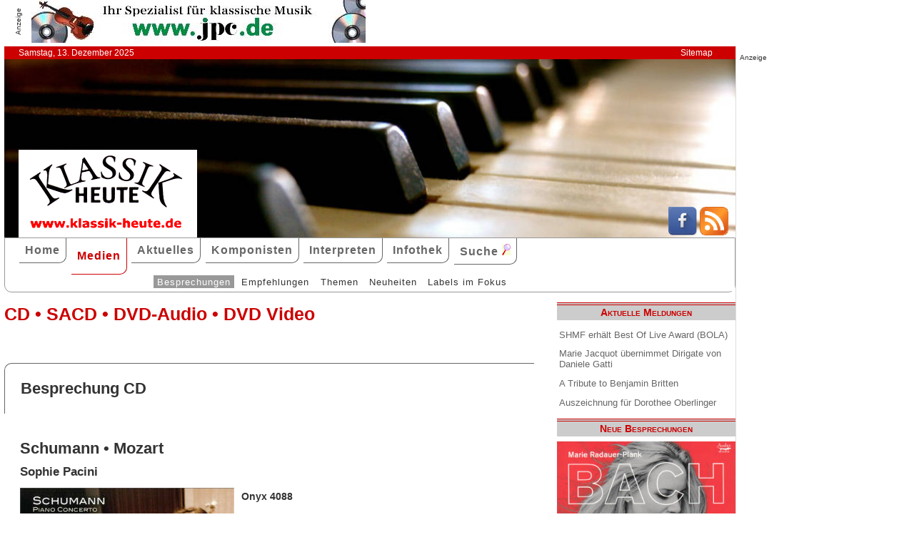

--- FILE ---
content_type: text/html; charset=UTF-8
request_url: http://www.klassik-heute.de/4daction/www_medien_einzeln?id=20498&Kompo45218
body_size: 7733
content:
<!doctype html>
<html lang="de">

<head>
        <meta charset="UTF-8">
        <meta name="viewport" content="width=device-width, initial-scale=1">

        <title>Schumann • Mozart (Onyx) - Klassik Heute</title>

        <meta name="robots" content="index, follow">
        <meta name="revisit-after" content="14 days">
        <meta name="author" content="Klassik Heute">
        <meta name="company" content="Klassik Heute">
        <meta name="language" content="de">
        <meta name="content-language" content="de">
        <meta name="copyright" content="Klassik Heute">
        <meta name="distribution" content="global">
        <meta name="page-topic" content="Musik; Klassik; Kunst &amp; Kultur">
        <meta name="description" content="Schumann • Mozart: Ihre erste „offizielle" CD legt die 21jährige, in der Nähe von München beheimatete Pianistin Sophie Pacini mit Klavierkonzerten von Schumann und Mozart vor. Ihr technisch ausgefeiltes, schon auf den ersten Höreindruck hin sehr persönlich wirkendes Spiel sichert den beiden viel gespielten Werken  [...]">

        <meta property="og:title" content="Schumann • Mozart" /><meta property="og:site_name" content="Klassik Heute" /><meta property="og:url" content="www.klassik-heute.de/4daction/www_medien_einzeln?id=20498" /><meta property="og:type" content="article" /><meta property="og:description" content="Ihre erste „offizielle" CD legt die 21jährige, in der Nähe von München beheimatete Pianistin Sophie Pacini mit Klavierkonzerten von Schumann und Mozart vor. Ihr technisch ausgefeiltes, schon auf den ersten Höreindruck hin sehr persönlich wirkendes Spiel sichert den beiden viel gespielten Werken  [...]" /><meta property="og:image" content="www.klassik-heute.de/covers/10/20498g.jpg" />

        <link rel="stylesheet" href="/stil.css">
        <link rel="stylesheet" href="/stil_druck.css" media="print" >
        <link rel="shortcut icon" href="/favicon.ico" type="image/x-icon">
        <link rel="canonical" href="http://www.klassik-heute.de/" />
        <link rel="alternate" hreflang="de" href="http://www.klassik-heute.de/" />
        <link rel="alternate" hreflang="de" href="http://www.klassik-heute.com/" />
        <link rel="alternate" hreflang="de" href="http://www.klassikheute.de/" />
        <link rel="alternate" hreflang="de" href="http://www.klassik-treff.de/" />
        <link rel="alternate" type="application/rss+xml" title="Klassik Heute RSS News-Feed" href="http://www.klassik-heute.de/rss.xml" />

        <script data-ad-client="ca-pub-0895171346043635" async src="https://pagead2.googlesyndication.com/pagead/js/adsbygoogle.js"></script>

        <script type="application/ld+json">
    {
      "@context": "http://schema.org",
      "@type": "Organization",
      "url": "http://www.klassik-heute.com",
            "sameAs" : [
    "https://www.facebook.com/klassikheute/",
    "https://plus.google.com/105982617649211401413"
  ],
      "logo": "http://www.klassik-heute.de/elemente/KH_Logo_250x123.png"
    }
         </script>

<!-- Copyright (c) 2000-2020 etracker GmbH. All rights reserved. -->
<!-- This material may not be reproduced, displayed, modified or distributed -->
<!-- without the express prior written permission of the copyright holder. -->
<!-- etracker tracklet 4.1 -->
<script type="text/javascript">
//var et_pagename = "klassik_heute_medien_einzeln.shtml";
//var et_areas = Medien/Besprechungen/Onyx/Schumann • Mozart;
//var et_target = "";
//var et_tval = "";
//var et_tonr = "";
//var et_tsale = 0;
//var et_basket = "";
//var et_cust = 0;
</script>
<script id="_etLoader" type="text/javascript" charset="UTF-8" data-block-cookies="true" data-respect-dnt="true" data-secure-code="MQbwsx" src="//static.etracker.com/code/e.js"></script>
<!-- etracker tracklet 4.1 end -->

</head>

<body>



    <div id="anzeige1">    
<p>Anzeige</p><a href="https://partner.jpc.de/go.cgi?pid=82&wmid=cc&cpid=1&target=https://www.jpc.de/jpcng/classic/home" target="_blank"><img src="/anzeigen/jpc_klassik_468x60.gif" width="468" height="60" alt=""></a>    </div>    <div id="kopfleiste">        <ul>         <li>Samstag, 13. Dezember 2025</li>         <li style="margin-left:auto;"><a href="/klassik_heute_sitemap.shtml">Sitemap</a></li>        </ul>    </div>    <header id="kopf" class="hg1">          <div class="logo">          <a name=#top></a>          </div>          <div class="socialmedia">         <a href="https://www.facebook.com/klassikheute/" target="_blank" btattached="true" style="border: none;"><img width="40" height="40" alt="Teilen auf Facebook" src="/elemente/Icon_Facebook.png"></a>         <a title="Klassik Heute Rss News-Feed" href="http://www.klassik-heute.de/rss.xml" rel="alternate" type="application/rss+xml" btattached="true" style="border: none;"><img width="40" height="40" alt="RSS-Feed Klassik Heute" src="/elemente/Icon_rssfeed.png" border="0"></a>          </div>    </header><nav id="navigation" role="navigation">         <a class="menue-button menue-zu" href="#navigation-zu">&#8801;</a>         <a class="menue-button menue-auf" href="#navigation">&#8801;</a><ul id="mainnav"> <li><a href="/index.shtml">Home</a></li><li><a href="/klassik_heute_medien_30tage.shtml" class="aktuell">Medien</a></li><li><a href="/klassik_heute_aktuelles.shtml">Aktuelles</a></li><li><a href="/klassik_heute_komponisten.shtml">Komponisten</a></li><li><a href="/klassik_heute_interpreten.shtml">Interpreten</a></li><li><a href="/klassik_heute_infothek.shtml">Infothek</a></li><li><a href="/klassik_heute_suche.shtml">Suche <img src="/elemente/lupe16.png"></a></li><ul class="subnav"> <ul class="subnav"><li><a href="/klassik_heute_medien_30tage.shtml" class="aktuell">Besprechungen</a></li><li><a href="/klassik_heute_medien_cdw.shtml">Empfehlungen</a></li><li><a href="/klassik_heute_medien_themen.shtml">Themen</a></li><li><a href="/klassik_heute_medien_neu.shtml">Neuheiten</a></li><li><a href="/klassik_heute_medien_labels.shtml">Labels im Fokus</a></li></ul></ul></ul></nav>

        <main id="inhalt">

<div id="drucken"><!--Kopfzeile beim Drucken-->
<img src="/kh_klassik-heute.gif" alt="Klassik Heute - Ihr Klassik-Portal im Internet">
</div>

                 <h1>CD &bull; SACD &bull; DVD-Audio &bull; DVD Video</h1>

                 <h2 class="bereich">Besprechung CD</h2>

                <article>

                <h2>Schumann • Mozart</h2><h3>Sophie Pacini</h3><div class="cdangaben"><figure class="links" style="width:300px;"><img src="/covers/10/20498g.jpg" width="300" height="270" alt="Schumann • Mozart, Sophie Pacini / Onyx" title="Schumann • Mozart, Sophie Pacini / Onyx"></figure><div><h4>Onyx 4088</h4><p>1 CD &bull; 61min &bull; 2011</p><p class="besprechung">27.07.2012</p><p>Künstlerische Qualität:<br /><img src='../banner/bewertung9.jpg' width='150' height='20' alt='Künstlerische Qualität: 9'><br />Klangqualität:<br /><img src='../banner/bewertung9.jpg' width='150' height='20' alt='Klangqualität: 9'><br />Gesamteindruck:<br /><img src='../banner/bewertung9.jpg' width='150' height='20' alt='Gesamteindruck: 9'></p></div></div><div class="bestellen"><a href="https://partner.jpc.de/go.cgi?pid=82&wmid=cc&cpid=1&target=http://www.jpc.de/jpcng/home/search/-/dosearch/1/fastsearch/0880040408826" target="_blank"><p class='bestellen'>&#187;bestellen bei jpc&#171;</p><p class="umbruch"></p></a><a href="#Werke"><p><b>↓ &nbsp;Werke und Interpreten &nbsp;↓</b></p></a><p></p></div>

                <p>Ihre erste „offizielle" CD legt die 21jährige, in der Nähe von München beheimatete Pianistin Sophie Pacini mit Klavierkonzerten von Schumann und Mozart vor. Ihr technisch ausgefeiltes, schon auf den ersten Höreindruck hin sehr persönlich wirkendes Spiel sichert den beiden viel gespielten Werken durchaus eigenes Profil. Anders und lobend ausgedrückt: die zur Zeit bei Pavel Gililov am Salzburger Mozarteum studierende junge Musikerin erkennt und protegiert viele Details im Stürmischen wie im Verhaltenen, um ihnen wie aus dem Moment geborenen Neuschliff zu verleihen. Beide Partituren sind mithin wie kostbare Baustellen zu erleben, auf denen sich eine mutige, technisch auffallend brillante Pianistin wie eine kluge Architektin zu erkennen gibt. Den jeweiligen Bauplan hat sie verinnerlicht – und nun geht es spürbar ans ausformende, schmückende Gestalten. </p><p>Sophie Pacini ist in der Lage, hohe pianistische Drehzahlen an- und auszusteuern. Sie hütet sich jedoch, in den Ecksätzen mit allzu großem Vorwärtsdrang nachzugeben. Schmerzlich oft – zumal auf dem Konzertpodium – wird der dritte Satz KV 271 verwegen, schonungslos in Richtung Perpetuum mobile angegangen, wodurch die melodischen Kleinjuwelen gefährlich verschliffen auf der Strecke bleiben. Hier überzeugt der in seinen Rahmenteilen so heikle Satz trotz forschem Tempo durch eine gut dosierte Portion an Rücksicht und Liebenswürdigkeit in den etwas gedrosselteren Passagen. Das heißt: Mozarts Anweisung „Rondo presto" (eben nicht Prestissimo!) gibt der Ausführenden genügend Gelegenheit, die raschen Notenfolgen gleichsam atmend wirbeln zu lassen. </p><p>Dem herb-süßen Andante sichert Sophie Pacini den musikalisch vorgegebenen Ernst am Schnittpunkt von melodischer Geschmeidigkeit und trauernder Einkehr. Will sagen: sie scheint sehr wohl zu spüren, zu wissen, dass Mozart hier sein Innerstes beschrieb, im Ach und Weh auch Tröstendes anzusprechen wagte. Im Vorspiel des Orchesters könnte der Ernst der Dinge etwas deutlicher zum Ausdruck kommen, aber insgesamt betrachtet macht die Deutsche Staatsphilharmonie Rheinland-Pfalz unter der Leitung von Radoslaw Szuk eine gute Figur. So gelingt dem Ensemble auch das bekanntermaßen schwierig zu organisierende Schumann-Finale mit Anstand und ohne Zeitverluste auf die förmlich aus dem klavieristischen Vollen schöpfende Solistin.</p><p>Seit einiger Zeit kümmert sich – beratend und ermunternd – Martha Argerich um Sophie Pacinis Wohlergehen, also auch um ihre Erfolg versprechende Zukunft. In Lugano ist sie auf Einladung der berühmten Kollegin bereits aufgetreten. Jüngst hörte ich von einigen Konzerten in Japan und im Finanzparadies auf den Bahamas. Diese und andere willkommene Verpflichtungen sollten Sophie Pacini nicht in ihrem Bemühen irritieren, sich auch weiterhin so frisch und mit Kenntnis, mit Elan und analytischer (Selbst-)Kontrolle auf Kurs zu halten. Sie verfügt über reiche Gaben, das wage ich nicht nur anhand dieses CD-Debüts zu bezeugen. Ihre Darbietungen etwa der Liszt-Sonate, der <i>Waldstein-Sonate</i> oder des b-Moll-Scherzos von Chopin vermochten mich schon vor einigen Jahren an eine internationale Karriere denken zu lassen..</p><p>	</p>

                <p><cite>Peter Cossé &dagger; [27.07.2012]</cite></p>

                 <div id="anzeige2">
                  
<p>Anzeige</p><div class="anzeige-randlos">
<script async src="//pagead2.googlesyndication.com/pagead/js/adsbygoogle.js"></script>
<!-- KH Content -->
<ins class="adsbygoogle"
     style="display:inline-block;width:468px;height:60px"
     data-ad-client="ca-pub-0895171346043635"
     data-ad-slot="1251751326"></ins>
<script>
(adsbygoogle = window.adsbygoogle || []).push({});
</script>
</div>
                 </div>

                 <a name="Werke"></a><h2 class="bereich">Komponisten und Werke der Einspielung</h2><table><tr><th>Tr.</th><th style="width:100%">Komponist/Werk</th><th>hh:mm:ss</th></tr><tr><th></th><th>CD/SACD 1</th><th></th></tr><tr><td></td><td><a href="/4daction/www_komponist?id=46514&disko">Robert <strong>Schumann</strong></a></td><td></td></tr><tr><td class="track">1</td><td>Konzert a-Moll op. 54 für Klavier und Orchester</td><td>00:29:56</td></tr><tr><td></td><td><a href="/4daction/www_komponist?id=45218&disko">Wolfgang Amadeus <strong>Mozart</strong></a></td><td></td></tr><tr><td class="track">4</td><td>Konzert Nr. 9 Es-Dur KV 271 für Klavier und Orchester (Jeunehomme)</td><td>00:30:39</td></tr></table><a name="Interpreten"></a><h2 class="bereich">Interpreten der Einspielung</h2><ul style="font-size: 100%; list-style-type: none;"><li><a href="/4daction/www_interpret?id=33095&disko">Sophie <strong>Pacini</strong></a> (Klavier)</li><li><a href="/4daction/www_interpret?id=12130&disko"><strong>Deutsche Staatsphilharmonie Rheinland-Pfalz</strong></a> (Orchester)</li><li><a href="/4daction/www_interpret?id=12529&disko">Radoslaw <strong>Szulc</strong></a> (Dirigent)</li></ul>

                 </article>

                                 
                 

                 <h2 class="bereich">Das könnte Sie auch interessieren</h2><section class="neuheiten"><div><p class="besprechung">09.12.2025<br /><a href="/4daction/www_medien_einzeln?id=25302">&#187;zur Besprechung&#171;</a></p><p class="umbruch"></p><figure style="width:140px;"><img src="/covers/12/25302g.jpg" width="140" height="137,6666666667" alt="Nutcracker Unwrapped, Winter Tales From Araound The World" title="Nutcracker Unwrapped, Winter Tales From Araound The World"></figure></div><div><p class="besprechung">27.05.2025<br /><a href="/4daction/www_medien_einzeln?id=25077">&#187;zur Besprechung&#171;</a></p><p class="umbruch"></p><figure style="width:140px;"><img src="/covers/12/25077g.jpg" width="140" height="140" alt="Miklós Rózsa, Sinfonia concertante op. 29, Rhapsody op. 3, Notturno ungherese op. 28" title="Miklós Rózsa, Sinfonia concertante op. 29, Rhapsody op. 3, Notturno ungherese op. 28"></figure></div><div><p class="besprechung">14.08.2024<br /><a href="/4daction/www_medien_einzeln?id=24816">&#187;zur Besprechung&#171;</a></p><p class="umbruch"></p><figure style="width:140px;"><img src="/covers/12/24816g.jpg" width="140" height="140" alt="Augusta Holmès, Symphonic Poems" title="Augusta Holmès, Symphonic Poems"></figure></div><div><p class="besprechung">08.02.2024<br /><a href="/4daction/www_medien_einzeln?id=24600">&#187;zur Besprechung&#171;</a></p><p class="umbruch"></p><figure style="width:140px;"><img src="/covers/12/24600g.jpg" width="140" height="140" alt="Miklós Rósza, Overture to a Symphony Concert • Hungarian Serenade • Tripartita" title="Miklós Rósza, Overture to a Symphony Concert • Hungarian Serenade • Tripartita"></figure></div></section>

<p class="top"><a href="#top">&#9650;</a></p>

                 <div id="anzeige3">
                  
<p>Anzeige</p><div class="anzeige-randlos">
<script async src="//pagead2.googlesyndication.com/pagead/js/adsbygoogle.js"></script>
<!-- KH unten -->
<ins class="adsbygoogle"
     style="display:inline-block;width:468px;height:60px"
     data-ad-client="ca-pub-0895171346043635"
     data-ad-slot="3108828883"></ins>
<script>
(adsbygoogle = window.adsbygoogle || []).push({});
</script>
</div>
                 </div>

<div id="drucken"><!--Kopfzeile beim Drucken-->
<img src="/kh_klassik-heute.gif" alt="Klassik Heute - Ihr Klassik-Portal im Internet">
</div>

        </main>

        <aside id="infos">
          
<h2>Aktuelle Meldungen</h2>

<ul class="meldungen">
<li><a href="/4daction/www_aktuelles_meldung?id=31060">SHMF erhält Best Of Live Award (BOLA)</a></li>
<li><a href="/4daction/www_aktuelles_meldung?id=31061">Marie Jacquot übernimmet Dirigate von Daniele Gatti</a></li>
<li><a href="/4daction/www_aktuelles_meldung?id=31059">A Tribute to Benjamin Britten</a></li>
<li><a href="/4daction/www_aktuelles_meldung?id=31062">Auszeichnung für Dorothee Oberlinger</a></li>
</ul>

<h2>Neue Besprechungen</h2>
<a href="/klassik_heute_medien_30tage.shtml"><div class="wechseln">
<figure class="wechseln" style="width:250px;">
<img src="/covers/12/25282g.jpg" width="250" height="250" alt="Von Licht und Frieden, Geistliche Chormusik der Romantik und Moderne" title="Von Licht und Frieden, Geistliche Chormusik der Romantik und Moderne">

</figure>
<figure class="wechseln" style="width:250px;">
<img src="/covers/12/25303g.jpg" width="250" height="250" alt="Within the Waves, Berio • Schubert" title="Within the Waves, Berio • Schubert">

</figure>
<figure class="wechseln" style="width:250px;">
<img src="/covers/12/25264g.jpg" width="250" height="250" alt="Ture Rangström, Complete Symphonies • Chamber Works" title="Ture Rangström, Complete Symphonies • Chamber Works">

</figure>
<figure class="wechseln" style="width:250px;">
<img src="/covers/12/25273g.jpg" width="250" height="224,1666666667" alt="Bach Sans Bach, Marie Radauer-Plank" title="Bach Sans Bach, Marie Radauer-Plank">

</figure>
</div>
</a>

<h2>CD der Woche</h2>

<a href="/4daction/www_medien_einzeln?id=25197"><div>
<figure style="width:250px;">
<img src="/covers/12/25197g.jpg" width="250" height="250" alt="Walter Kaufmann, Orchestral Works / Orchesterwerke" title="Walter Kaufmann, Orchestral Works / Orchesterwerke">


</figure>
</div>
<p>Als der junge Komponist und Musikethnologe Walter Kaufmann 1934 zu einer Forschungsreise nach Indien aufbrach, ahnte er – deutschsprachiger Böhme aus jüdischstämmiger Familie – noch nicht, dass sich dieser Aufenthalt infolge der politischen Ereignisse in Europa zu einem zwölfjährigen Exil auswachsen und er nicht wieder in seine Heimat zurückkehren sollte. Das künstlerische Schaffen Kaufmanns, der nach dem Zweiten Weltkrieg als Dirigent in Kanada und als Universitätsprofessor in den USA wirkte, hat von den Jahren in Indien immens profitiert. Vergleichbar dem eine Generation älteren Engländer John Foulds, der nahezu zeitgleich auf dem Subkontinent eintraf und wie Kaufmann als Musikdirektor bei All India Radio wirkte, betrachtete er die Musik Indiens nicht als Fundgrube effektvoller Exotizismen, die man der hergebrachten abendländischen Konzertmusik überstreifen kann, sondern schuf auf ihrer Grundlage einen neuen folkloristischen Stil, ähnlich wie es Béla Bartók mit der Musik der ungarischen Landbevölkerung getan hatte. </p>
</a>
<h2>Neuveröffentlichungen</h2>
<a href="/klassik_heute_medien_neu.shtml"><div class="wechseln">
<figure class="wechseln" style="width:250px;">
<img src="/covers/12/25308g.jpg" width="250" height="250" alt="Johann Nepomuk David, Symphonies 3 & 7" title="Johann Nepomuk David, Symphonies 3 & 7">

</figure>
<figure class="wechseln" style="width:250px;">
<img src="/covers/12/25292g.jpg" width="250" height="240" alt="Nostalgia, Brahms - Chorale Preludes • Dvořák - Biblical Songs" title="Nostalgia, Brahms - Chorale Preludes • Dvořák - Biblical Songs">

</figure>
<figure class="wechseln" style="width:250px;">
<img src="/covers/12/25281g.jpg" width="250" height="250" alt="Organ And Piano, Guilmant Franck Karg-Elert Tournemire Peeters" title="Organ And Piano, Guilmant Franck Karg-Elert Tournemire Peeters">

</figure>
<figure class="wechseln" style="width:250px;">
<img src="/covers/12/25276g.jpg" width="250" height="221,6666666667" alt="20 Years Capella de la Torre, Katharina Bäuml" title="20 Years Capella de la Torre, Katharina Bäuml">

</figure>
</div>
</a>

<h2>Thema Musik zur Weihnachtszeit</h2>
<a href="/4daction/www_themen_include/294"><div class="wechseln">
<figure class="wechseln" style="width:250px;">
<img src="/covers/12/25293g.jpg" width="250" height="225" alt="Christmas with Salaputia Brass, Let it swing" title="Christmas with Salaputia Brass, Let it swing">

</figure>
<figure class="wechseln" style="width:250px;">
<img src="/covers/12/25305g.jpg" width="250" height="250" alt="The Star of Mendeossohn, Marina Baranova" title="The Star of Mendeossohn, Marina Baranova">

</figure>
<figure class="wechseln" style="width:250px;">
<img src="/covers/12/25265g.jpg" width="250" height="250" alt="¡Feliz Navidad!, Mexican Baroque Music for Christmas" title="¡Feliz Navidad!, Mexican Baroque Music for Christmas">

</figure>
<figure class="wechseln" style="width:250px;">
<img src="/covers/12/25304g.jpg" width="250" height="227,5" alt="Winter Wonderland, German Gents" title="Winter Wonderland, German Gents">

</figure>
</div><p>Zur Einstimmung auf die Advents- und Weihnachtszeit hat Klassik Heute eine Auswahl mit CDs zusammengestellt, die zu diesem Themen- und Jahreskreis passen. Wie immer ist jede CD von einem unserer Klassik Heute-Autoren besprochen und bewertet.</p>
</a>

<h2>Weitere 71 Themen</h2>
<a href="/klassik_heute_medien_themen.shtml">
<div><img src="/themen/thema_3.jpg" width="250" height="250" alt="Klassik Heute Thema"></div></a>

        </aside>

                 <div id="anzeige4">
                  
<p>Anzeige</p><script async src="//pagead2.googlesyndication.com/pagead/js/adsbygoogle.js"></script>
<!-- KH Skyscraper -->
<ins class="adsbygoogle"
     style="display:inline-block;width:300px;height:600px"
     data-ad-client="ca-pub-0895171346043635"
     data-ad-slot="8735122921"></ins>
<script>
(adsbygoogle = window.adsbygoogle || []).push({});
</script>
                 </div>

        <footer id="fuss">
         

<p>
<a href="/klassik_heute_about.shtml">About</a><br>
<a href="/klassik_heute_agb.shtml">AGBs</a><br>
<a href="/klassik_heute_datenschutz.shtml">Datenschutz</a><br>
<a href="/klassik_heute_haftungsausschluss.shtml">Haftungsausschluss</a>
</p>

<p style="margin-left: auto;">
<a href="/klassik_heute_impressum.shtml">Impressum</a><br>
<a href="mailto:redaktion@klassik-heute.de?subject=Nachricht an Klassik Heute">Kontakt</a><br>
<a href="/klassik_heute_mediadaten.shtml">Mediadaten</a><br>
<a href="/klassik_heute_sitemap.shtml">Sitemap</a>
</p>


        </footer>

</body>

</html>

--- FILE ---
content_type: text/html; charset=utf-8
request_url: https://www.google.com/recaptcha/api2/aframe
body_size: 268
content:
<!DOCTYPE HTML><html><head><meta http-equiv="content-type" content="text/html; charset=UTF-8"></head><body><script nonce="zoJCYil3z2bkXlw_q4BgHw">/** Anti-fraud and anti-abuse applications only. See google.com/recaptcha */ try{var clients={'sodar':'https://pagead2.googlesyndication.com/pagead/sodar?'};window.addEventListener("message",function(a){try{if(a.source===window.parent){var b=JSON.parse(a.data);var c=clients[b['id']];if(c){var d=document.createElement('img');d.src=c+b['params']+'&rc='+(localStorage.getItem("rc::a")?sessionStorage.getItem("rc::b"):"");window.document.body.appendChild(d);sessionStorage.setItem("rc::e",parseInt(sessionStorage.getItem("rc::e")||0)+1);localStorage.setItem("rc::h",'1765613145374');}}}catch(b){}});window.parent.postMessage("_grecaptcha_ready", "*");}catch(b){}</script></body></html>